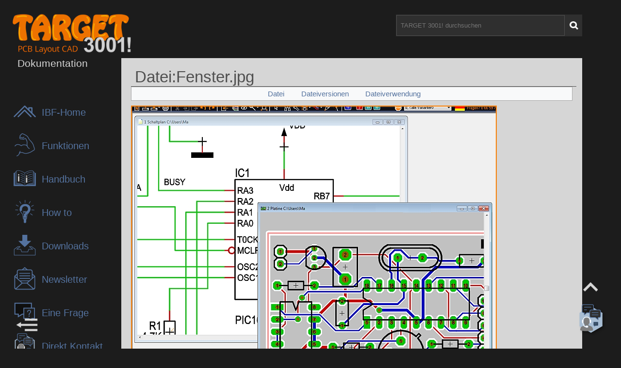

--- FILE ---
content_type: text/html; charset=UTF-8
request_url: https://server.ibfriedrich.com/wiki/ibfwikide/index.php?title=Datei:Fenster.jpg
body_size: 12711
content:
<!DOCTYPE html>
<html class="client-nojs" lang="de" dir="ltr">
<head>
<meta charset="UTF-8">
<title>Datei:Fenster.jpg – TARGET 3001! PCB Design Freeware ist eine Layout CAD Software|Support, Tutorials, Shop</title>
<script>document.documentElement.className="client-js";RLCONF={"wgBreakFrames":false,"wgSeparatorTransformTable":[",\t.",".\t,"],"wgDigitTransformTable":["",""],"wgDefaultDateFormat":"dmy","wgMonthNames":["","Januar","Februar","März","April","Mai","Juni","Juli","August","September","Oktober","November","Dezember"],"wgRequestId":"77e6e6131f0c2cd31d2651c0","wgCanonicalNamespace":"File","wgCanonicalSpecialPageName":false,"wgNamespaceNumber":6,"wgPageName":"Datei:Fenster.jpg","wgTitle":"Fenster.jpg","wgCurRevisionId":37583,"wgRevisionId":37583,"wgArticleId":1853,"wgIsArticle":true,"wgIsRedirect":false,"wgAction":"view","wgUserName":null,"wgUserGroups":["*"],"wgCategories":[],"wgPageViewLanguage":"de","wgPageContentLanguage":"de","wgPageContentModel":"wikitext","wgRelevantPageName":"Datei:Fenster.jpg","wgRelevantArticleId":1853,"wgIsProbablyEditable":false,"wgRelevantPageIsProbablyEditable":false,"wgRestrictionEdit":[],"wgRestrictionMove":[],"wgRestrictionUpload":[],"wgPopupsFlags":4};RLSTATE={
"site.styles":"ready","user.styles":"ready","user":"ready","user.options":"loading","mediawiki.interface.helpers.styles":"ready","mediawiki.action.view.filepage":"ready","filepage":"ready","ext.embedVideo.styles":"ready","mediawiki.skinning.interface":"ready","skins.target3001mimi":"ready"};RLPAGEMODULES=["site","mediawiki.page.ready","ext.embedVideo.overlay","ext.popups","skins.target3001mimi.js"];</script>
<script>(RLQ=window.RLQ||[]).push(function(){mw.loader.impl(function(){return["user.options@12s5i",function($,jQuery,require,module){mw.user.tokens.set({"patrolToken":"+\\","watchToken":"+\\","csrfToken":"+\\"});
}];});});</script>
<link rel="stylesheet" href="/wiki/ibfwikide/load.php?lang=de&amp;modules=ext.embedVideo.styles%7Cfilepage%7Cmediawiki.action.view.filepage%7Cmediawiki.interface.helpers.styles%7Cmediawiki.skinning.interface%7Cskins.target3001mimi&amp;only=styles&amp;skin=target3001mimi">
<script async="" src="/wiki/ibfwikide/load.php?lang=de&amp;modules=startup&amp;only=scripts&amp;raw=1&amp;skin=target3001mimi"></script>
<meta name="generator" content="MediaWiki 1.42.1">
<meta name="robots" content="max-image-preview:standard">
<meta name="format-detection" content="telephone=no">
<meta property="og:image" content="">
<meta property="og:image:width" content="1200">
<meta property="og:image:height" content="898">
<meta property="og:image" content="https://server.ibfriedrich.com/wiki/ibfwikide/images/2/24/Fenster.jpg">
<meta property="og:image:width" content="800">
<meta property="og:image:height" content="598">
<meta property="og:image:width" content="640">
<meta property="og:image:height" content="479">
<meta name="viewport" content="width=device-width, initial-scale=1.0">
<link rel="icon" href="/favicon.ico">
<link rel="search" type="application/opensearchdescription+xml" href="/wiki/ibfwikide/opensearch_desc.php" title="TARGET 3001! PCB Design Freeware ist eine Layout CAD Software|Support, Tutorials, Shop (de)">
<link rel="EditURI" type="application/rsd+xml" href="https://server.ibfriedrich.com/wiki/ibfwikide/api.php?action=rsd">
<link rel="alternate" type="application/atom+xml" title="Atom-Feed für „TARGET 3001! PCB Design Freeware ist eine Layout CAD Software|Support, Tutorials, Shop“" href="/wiki/ibfwikide/index.php?title=Spezial:Letzte_%C3%84nderungen&amp;feed=atom">
</head>
<body class="mediawiki ltr sitedir-ltr mw-hide-empty-elt ns-6 ns-subject page-Datei_Fenster_jpg rootpage-Datei_Fenster_jpg skin-target3001mimi action-view"><div class="header"><a href="/wiki/ibfwikide/index.php/Hauptseite" class="target-logo" alt="Target 3001! Logo" title="Target 3001! Logo"><img class="pcb-logo" src="/wiki/ibfwikide/skins/Target3001Mimi/resources/images/TARGETLOGO_pcbLayoutCad.png"><img class="t-logo" src="/wiki/ibfwikide/skins/Target3001Mimi/resources/images/T.png"></a><h1 class="dokuHeadline">Dokumentation</h1><div class="searchbar"><form action="/wiki/ibfwikide/index.php" role="search" id="p-search"><input type="search" name="search" placeholder="TARGET 3001! durchsuchen" aria-label="TARGET 3001! durchsuchen" autocapitalize="sentences" title="TARGET 3001! PCB Design Freeware ist eine Layout CAD Software|Support, Tutorials, Shop durchsuchen [f]" accesskey="f" id="searchInput"><input class="searchButton" type="submit" name="go" title="Gehe direkt zu der Seite mit genau diesem Namen, falls sie vorhanden ist." id="searchGoButton" value=" "></form></div></div><div class="sidebar"><ul class="sidebar-item"><li class="sidebar-nav-list-item"><a class="sidebar-nav-link" href="https://ibfriedrich.com/de"><div class="sidebar-nav-link-icon" id="icon-4" alt="IBF-Homepage" title="IBF-Homepage"></div><span>IBF-Home</span></a></li><li class="sidebar-nav-list-item"><a class="sidebar-nav-link" href="/wiki/ibfwikide/index.php?title=TARGET_3001!"><div class="sidebar-nav-link-icon" id="icon-1" alt="TARGET 3001!" title="TARGET 3001!"></div><span>Funktionen</span></a></li><li class="sidebar-nav-list-item"><a class="sidebar-nav-link" href="/wiki/ibfwikide/index.php?title=TARGET_3001!_Hilfe"><div class="sidebar-nav-link-icon" id="icon-2" alt="Handbuch/manual/Manuel" title="Handbuch/Manual/Manuel"></div><span>Handbuch</span></a></li><li class="sidebar-nav-list-item"><a class="sidebar-nav-link" href="/wiki/ibfwikide/index.php?title=Schnelleinstieg"><div class="sidebar-nav-link-icon" id="icon-3" alt="How to Target" title="How to Target"></div><span>How to</span></a></li><li class="sidebar-nav-list-item"><a class="sidebar-nav-link" href="/wiki/ibfwikide/index.php?title=Download"><div class="sidebar-nav-link-icon" id="icon-7" alt="Downloads" title="Downloads"></div><span>Downloads</span></a></li><li class="sidebar-nav-list-item"><a class="sidebar-nav-link" href="https://ibfriedrich.com/landingpage/newsletter-opt/de/index.html"><div class="sidebar-nav-link-icon" id="icon-5" alt="Newsletter" title="Newsletter"></div><span>Newsletter</span></a></li><li class="sidebar-nav-list-item"><a class="sidebar-nav-link" href="https://office.ibfriedrich.com/EineFrageDE/themes.html" target="_blank"><div class="sidebar-nav-link-icon" id="icon-6" alt="Frage/Question" title="Frage/Question"></div><span>Eine Frage</span></a></li><li class="sidebar-nav-list-item"><a class="sidebar-nav-link" href="https://ibfriedrich.com/landingpage/mail-request/de/index.html" target="_blank"><div class="sidebar-nav-link-icon" id="icon-8" alt="Direkt Kontakt" title="Direkt Kontakt"></div><span>Direkt Kontakt</span></a></li></ul><div class="sidebar-arrow" title="Scroll top" alt="Scroll top"></div><div class="sidebar-remote" title="Sidebar öffnen/open" alt="Sidebar öffnen/open"></div><div class="anfrage-icon"><a class="anfrage-icon-link" href="https://ibfriedrich.com/landingpage/mail-request/de/index.html" target="_blank"><img src="/wiki/ibfwikide/skins/Target3001Mimi/resources/images/service-icon_active.png"></a></div></div><div class="main-wrapper"><h1 class="page-title"><span class="mw-page-title-namespace">Datei</span><span class="mw-page-title-separator">:</span><span class="mw-page-title-main">Fenster.jpg</span></h1><div id="mw-content-text" class="mw-body-content"><ul id="filetoc" role="navigation"><li><a href="#file">Datei</a></li>
<li><a href="#filehistory">Dateiversionen</a></li>
<li><a href="#filelinks">Dateiverwendung</a></li></ul><div class="fullImageLink" id="file"><a href="/wiki/ibfwikide/images/2/24/Fenster.jpg"><img alt="Datei:Fenster.jpg" src="/wiki/ibfwikide/images/2/24/Fenster.jpg?20170118115812" decoding="async" width="754" height="564" /></a><div class="mw-filepage-resolutioninfo">Es ist keine höhere Auflösung vorhanden.</div></div>
<div class="mw-content-ltr fullMedia" lang="de" dir="ltr"><p><a href="/wiki/ibfwikide/images/2/24/Fenster.jpg" class="internal" title="Fenster.jpg">Fenster.jpg</a> &#8206;<span class="fileInfo">(754 × 564 Pixel, Dateigröße: 198 KB, MIME-Typ: <span class="mime-type">image/jpeg</span>)</span>
</p></div><div id="mw-imagepage-content"><div class="mw-content-ltr mw-parser-output" lang="de" dir="ltr">
<!-- 
NewPP limit report
Cached time: 20260121133829
Cache expiry: 86400
Reduced expiry: false
Complications: []
CPU time usage: 0.000 seconds
Real time usage: 0.000 seconds
Preprocessor visited node count: 0/1000000
Post‐expand include size: 0/2097152 bytes
Template argument size: 0/2097152 bytes
Highest expansion depth: 0/100
Expensive parser function count: 0/100
Unstrip recursion depth: 0/20
Unstrip post‐expand size: 0/5000000 bytes
-->
<!--
Transclusion expansion time report (%,ms,calls,template)
100.00%    0.000      1 -total
-->

<!-- Saved in parser cache with key ibfwiki_de:pcache:idhash:1853-0!canonical and timestamp 20260121133829 and revision id 37583. Rendering was triggered because: page-view
 -->
</div></div><h2 id="filehistory">Dateiversionen</h2>
<div id="mw-imagepage-section-filehistory">
<p>Klicke auf einen Zeitpunkt, um diese Version zu laden.
</p>
<table class="wikitable filehistory">
<tr><th></th><th>Version vom</th><th>Vorschaubild</th><th>Maße</th><th>Benutzer</th><th>Kommentar</th></tr>
<tr><td>aktuell</td><td class="filehistory-selected" style="white-space: nowrap;"><a href="/wiki/ibfwikide/images/2/24/Fenster.jpg">12:58, 18. Jan. 2017</a></td><td><a href="/wiki/ibfwikide/images/2/24/Fenster.jpg"><img alt="Vorschaubild der Version vom 12:58, 18. Jan. 2017" src="/wiki/ibfwikide/images/thumb/2/24/Fenster.jpg/120px-Fenster.jpg?20170118115812" decoding="async" loading="lazy" width="120" height="90" /></a></td><td>754 × 564 <span style="white-space: nowrap;">(198 KB)</span></td><td><a href="/wiki/ibfwikide/index.php?title=Benutzer:Markus_Friedrich&amp;action=edit&amp;redlink=1" class="new mw-userlink" title="Benutzer:Markus Friedrich (Seite nicht vorhanden)"><bdi>Markus Friedrich</bdi></a><span style="white-space: nowrap;"> <span class="mw-usertoollinks">(<a href="/wiki/ibfwikide/index.php?title=Benutzer_Diskussion:Markus_Friedrich&amp;action=edit&amp;redlink=1" class="new mw-usertoollinks-talk" title="Benutzer Diskussion:Markus Friedrich (Seite nicht vorhanden)">Diskussion</a> | <a href="/wiki/ibfwikide/index.php/Spezial:Beitr%C3%A4ge/Markus_Friedrich" class="mw-usertoollinks-contribs" title="Spezial:Beiträge/Markus Friedrich">Beiträge</a>)</span></span></td><td dir="ltr"></td></tr>
<tr><td></td><td style="white-space: nowrap;"><a href="/wiki/ibfwikide/images/archive/2/24/20170118115812%21Fenster.jpg">10:39, 13. Feb. 2006</a></td><td><a href="/wiki/ibfwikide/images/archive/2/24/20170118115812%21Fenster.jpg"><img alt="Vorschaubild der Version vom 10:39, 13. Feb. 2006" src="/wiki/ibfwikide/images/thumb/archive/2/24/20170118115812%21Fenster.jpg/120px-Fenster.jpg" decoding="async" loading="lazy" width="120" height="80" /></a></td><td>600 × 399 <span style="white-space: nowrap;">(181 KB)</span></td><td><a href="/wiki/ibfwikide/index.php?title=Benutzer:Admin&amp;action=edit&amp;redlink=1" class="new mw-userlink" title="Benutzer:Admin (Seite nicht vorhanden)"><bdi>Admin</bdi></a><span style="white-space: nowrap;"> <span class="mw-usertoollinks">(<a href="/wiki/ibfwikide/index.php?title=Benutzer_Diskussion:Admin&amp;action=edit&amp;redlink=1" class="new mw-usertoollinks-talk" title="Benutzer Diskussion:Admin (Seite nicht vorhanden)">Diskussion</a> | <a href="/wiki/ibfwikide/index.php/Spezial:Beitr%C3%A4ge/Admin" class="mw-usertoollinks-contribs" title="Spezial:Beiträge/Admin">Beiträge</a>)</span></span></td><td dir="ltr"></td></tr>
</table>

</div>
<div class="mw-imagepage-upload-links"><p id="mw-imagepage-upload-disallowed">Du kannst diese Datei nicht überschreiben.</p></div><h2 id="filelinks">Dateiverwendung</h2>
<div id='mw-imagepage-section-linkstoimage'>
<p>Die folgende Seite verwendet diese Datei:
</p><ul class="mw-imagepage-linkstoimage">
<li class="mw-imagepage-linkstoimage-ns0"><a href="/wiki/ibfwikide/index.php/Fenster" title="Fenster">Fenster</a></li>
</ul>
</div>
</div></div><div class="footer"><a class="loginBtn" href="/wiki/ibfwikide/index.php?title=Spezial:Anmelden&amp;returnto=Datei%3AFenster.jpg" title="Login" alt="Login"></a><a class="targetWebsiteLink" href="http://ibfriedrich.com/" target="_blank" alt="Target Website" title="Target Website">TARGET 3001! Website</a><a class="impressumLink" href="/wiki/ibfwikide/index.php/Ibf" title="Impressum" alt="Impressum">Impressum  </a><a class="impressumLink" href="/wiki/ibfwikide/index.php/Datenschutz" title="Datenschutz" alt="Datenschutz">Datenschutz</a></div></body></html>

--- FILE ---
content_type: text/css; charset=utf-8
request_url: https://server.ibfriedrich.com/wiki/ibfwikide/load.php?lang=de&modules=ext.embedVideo.styles%7Cfilepage%7Cmediawiki.action.view.filepage%7Cmediawiki.interface.helpers.styles%7Cmediawiki.skinning.interface%7Cskins.target3001mimi&only=styles&skin=target3001mimi
body_size: 7478
content:
.embedvideo{margin:0;max-width:100%;display:inline-block}.embedvideo-wrapper{position:relative;display:block}.embedvideo-player{width:100%;height:100%}.embedvideo-consent{z-index:1;background-color:#eaecf0}.embedvideo-player,.embedvideo-consent{position:absolute;left:0;right:0;top:0;bottom:0;overflow:hidden}.embedvideo-overlay{display:none}.embedvideo--autoresize{width:100%;aspect-ratio:1.77777778}.embedvideo--autoresize .embedvideo-wrapper{height:100%}.embedvideo.mw-halign-right{margin:0 0 0.5em 0.5em;clear:right;float:right}.embedvideo.mw-halign-left{margin:0 0.5em 0.5em 0;clear:left;float:left}.embedvideo.mw-halign-none{clear:none;float:none}.embedvideo.mw-halign-center{margin:0 auto;display:table;border-collapse:collapse;clear:none;float:none}.embedvideo.mw-halign-right,.embedvideo.mw-halign-left,.embedvideo.mw-halign-none,.embedvideo.mw-halign-center{display:block}.embedvideo.mw-valign-middle{vertical-align:middle}.embedvideo.mw-valign-baseline{vertical-align:baseline}.embedvideo.mw-valign-sub{vertical-align:sub}.embedvideo.mw-valign-super{vertical-align:super}.embedvideo.mw-valign-top{vertical-align:top}.embedvideo.mw-valign-text-top{vertical-align:text-top}.embedvideo.mw-valign-bottom{vertical-align:bottom}.embedvideo.mw-valign-text-bottom{vertical-align:text-bottom}.embedvideo figcaption{font-size:88.4%;padding:3px 0}video.thumbborder,audio.thumbborder{border:1pt solid #c8ccd1}@media print{span.mw-filepage-other-resolutions,#filetoc{display:none}.mw_metadata{background:#fff;margin:1em 0;border:1pt solid #aaa;border-collapse:collapse;font-size:10pt}.mw_metadata caption{padding:5px;font-size:10pt}.mw_metadata th,.mw_metadata td{background:#fff !important;color:#000 !important;border:1pt solid #aaa;padding:0.4em 0.6em}.mw_metadata th{text-align:center}}.mw-filepage-resolutioninfo{font-size:smaller}.mw-filepage-multipage{display:flex;flex-direction:column}.mw-filepage-multipage-navigation{align-items:center;display:flex}.mw-filepage-multipage-navigation > *{margin:0.5em 0}.client-js .mw-filepage-multipage-navigation [type='submit']{display:none}@media (max-width:639px){.mw-filepage-multipage-navigation{flex-wrap:wrap;justify-content:space-between}.mw-filepage-multipage-navigation.mw-filepage-multipage-navigation figure,.mw-filepage-multipage-navigation.mw-filepage-multipage-navigation .thumb{display:none}.mw-filepage-multipage-navigation > *{flex:1 1 auto}.mw-filepage-multipage-navigation > form{text-align:center}.mw-filepage-multipage-navigation > :last-child{text-align:end}}@media (min-width:640px){.mw-filepage-multipage{flex-direction:row}.mw-filepage-multipage-navigation{align-items:flex-start;display:flex;flex-direction:column;justify-content:center;margin-left:1em}.mw-filepage-multipage-navigation > a{display:none}}#filehistory{clear:both}.filehistory th,.filehistory td{vertical-align:top}.filehistory th{text-align:left}.filehistory .mw-imagepage-filesize{white-space:nowrap}.filehistory .filehistory-selected{font-weight:bold}.filehistory a img,#file img:hover{background:url(/wiki/ibfwikide/resources/src/mediawiki.action/images/checker.svg?ff513) repeat}#filetoc{background-color:#f8f9fa;text-align:center;border:1px solid #aaa;padding:5px;font-size:95%;margin:0 0 0.5em 0}#filetoc li{display:inline;list-style-type:none;padding-right:2em}#shared-image-dup,#shared-image-conflict{font-style:italic}.mw_metadata{font-size:0.8em;margin-bottom:0.5em;border:0;border-collapse:collapse;width:400px}.mw_metadata caption{font-weight:bold}.mw_metadata td,.mw_metadata th{border:1px solid #aaa;padding-left:5px;padding-right:5px}.mw_metadata th{background-color:#f8f9fa;font-weight:normal;text-align:center}.mw_metadata td{background-color:#fcfcfc;padding-top:0.1em;padding-bottom:0.1em}.mw_metadata .metadata-langlist{list-style:none;padding-right:5px;padding-left:5px;margin:0}.client-js .mw_metadata.collapsed .mw-metadata-collapsible{display:none}@supports (aspect-ratio:16 / 9){#file img{max-width:100%;height:auto}}.unpatrolled{font-weight:bold;color:#d73333}.newpage,.minoredit,.botedit{font-weight:bold}.mw-userlink{word-wrap:break-word;-webkit-hyphens:auto;-moz-hyphens:auto;-ms-hyphens:auto;hyphens:auto;unicode-bidi:embed}.mw-tempuserlink{background-color:#eaecf0;padding:2px 8px;border-radius:0}span.comment{font-style:italic;unicode-bidi:-moz-isolate;unicode-bidi:isolate;word-wrap:break-word;overflow-wrap:break-word;word-break:break-word}.autocomment,.autocomment a,.autocomment a:visited{color:#72777d}li span.deleted,span.history-deleted{text-decoration:line-through;color:#72777d;font-style:italic}span.mw-history-suppressed{text-decoration-style:double;color:#202122}span.mw-revdelundel-link,strong.mw-revdelundel-link{font-size:90%}.mw-usertoollinks-contribs-no-edits{color:#d03}.mw-usertoollinks-contribs-no-edits:visited{color:#a55858}.mw-changeslist-separator:empty::before{content:'. .'}.mw-changeslist-separator--semicolon::before{content:';'}.mw-rollback-link::before{content:'['}.mw-rollback-link::after{content:']'}.mw-diff-edit::before,.mw-diff-tool::before,.mw-diff-undo::before,.comment--without-parentheses::before,.mw-changeslist-links::before,.mw-diff-bytes::before,.mw-tag-markers::before,.mw-uctop::before{content:'('}.mw-diff-edit::after,.mw-diff-tool::after,.mw-diff-undo::after,.comment--without-parentheses::after,.mw-changeslist-links::after,.mw-diff-bytes::after,.mw-tag-markers::after,.mw-uctop::after{content:')'}.mw-comment-none{display:block;position:absolute !important;clip:rect(1px,1px,1px,1px);width:1px;height:1px;margin:-1px;border:0;padding:0;overflow:hidden}.mw-changeslist-links{display:inline-block}.mw-changeslist-links > span:not(:first-child)::before{content:' | '}.mw-changeslist-links .mw-rollback-link::before,.mw-changeslist-links .mw-rollback-link::after{content:''}.mw-tag-marker::after{content:','}.mw-tag-marker:last-child::after{content:''}@media (prefers-reduced-motion:reduce){*,::before,::after{animation-delay:-0.01ms !important;animation-duration:0.01ms !important;animation-iteration-count:1 !important;scroll-behavior:auto !important;transition-duration:0ms !important}}figure[typeof~='mw:File'],figure[typeof~='mw:File/Frameless']{}.mw-body-content figure[typeof~='mw:File'] > a,.mw-body-content figure[typeof~='mw:File/Frameless'] > a{border:0}figure[typeof~='mw:File'].mw-halign-right,figure[typeof~='mw:File/Frameless'].mw-halign-right{margin:0 0 0.5em 0.5em;clear:right;float:right}figure[typeof~='mw:File'].mw-halign-left,figure[typeof~='mw:File/Frameless'].mw-halign-left{margin:0 0.5em 0.5em 0;clear:left;float:left}figure[typeof~='mw:File'].mw-halign-none,figure[typeof~='mw:File/Frameless'].mw-halign-none{clear:none;float:none}figure[typeof~='mw:File'].mw-halign-center,figure[typeof~='mw:File/Frameless'].mw-halign-center{margin:0 auto;display:table;border-collapse:collapse;clear:none;float:none}figure[typeof~='mw:File'] > figcaption,figure[typeof~='mw:File/Frameless'] > figcaption{display:none}figure[typeof~='mw:File/Thumb'],figure[typeof~='mw:File/Frame']{display:table;text-align:center;border-collapse:collapse;line-height:0;margin:0.5em 0 1.3em 1.4em;clear:right;float:right}.mw-body-content figure[typeof~='mw:File/Thumb'] > a,.mw-body-content figure[typeof~='mw:File/Frame'] > a{border:0}.mw-content-ltr figure[typeof~='mw:File/Thumb'],.mw-content-ltr figure[typeof~='mw:File/Frame']{margin:0.5em 0 1.3em 1.4em;clear:right;float:right}.mw-content-rtl figure[typeof~='mw:File/Thumb'],.mw-content-rtl figure[typeof~='mw:File/Frame']{margin:0.5em 1.4em 1.3em 0;clear:left;float:left}figure[typeof~='mw:File/Thumb'].mw-halign-right,figure[typeof~='mw:File/Frame'].mw-halign-right{margin:0.5em 0 1.3em 1.4em;clear:right;float:right}figure[typeof~='mw:File/Thumb'].mw-halign-left,figure[typeof~='mw:File/Frame'].mw-halign-left{margin:0.5em 1.4em 1.3em 0;clear:left;float:left}figure[typeof~='mw:File/Thumb'].mw-halign-none,figure[typeof~='mw:File/Frame'].mw-halign-none{margin:0;margin-bottom:0.5em;clear:none;float:none}figure[typeof~='mw:File/Thumb'].mw-halign-center,figure[typeof~='mw:File/Frame'].mw-halign-center{margin:0 auto 0.5em auto;clear:none;float:none}figure[typeof~='mw:File/Thumb'] > :not(figcaption),figure[typeof~='mw:File/Frame'] > :not(figcaption){}figure[typeof~='mw:File/Thumb'] > :not(figcaption) .mw-file-element,figure[typeof~='mw:File/Frame'] > :not(figcaption) .mw-file-element{margin:3px}figure[typeof~='mw:File/Thumb'] > :not(figcaption) .mw-broken-media,figure[typeof~='mw:File/Frame'] > :not(figcaption) .mw-broken-media{display:inline-block;line-height:1.6em;word-break:break-word;width:180px;font-size:94%}figure[typeof~='mw:File/Thumb'] > figcaption,figure[typeof~='mw:File/Frame'] > figcaption{display:table-caption;caption-side:bottom;line-height:1.4em;word-break:break-word;text-align:left;padding:0 6px 6px 6px}.mw-content-ltr figure[typeof~='mw:File/Thumb'] > figcaption,.mw-content-ltr figure[typeof~='mw:File/Frame'] > figcaption{text-align:left}.mw-content-rtl figure[typeof~='mw:File/Thumb'] > figcaption,.mw-content-rtl figure[typeof~='mw:File/Frame'] > figcaption{text-align:right}figure[typeof~='mw:File/Frame'] > figcaption:empty{padding-bottom:0}figure[typeof~='mw:File/Thumb'] > figcaption:empty{padding-bottom:3px}.mw-valign-middle .mw-file-element{vertical-align:middle}.mw-valign-baseline .mw-file-element{vertical-align:baseline}.mw-valign-sub .mw-file-element{vertical-align:sub}.mw-valign-super .mw-file-element{vertical-align:super}.mw-valign-top .mw-file-element{vertical-align:top}.mw-valign-text-top .mw-file-element{vertical-align:text-top}.mw-valign-bottom .mw-file-element{vertical-align:bottom}.mw-valign-text-bottom .mw-file-element{vertical-align:text-bottom}.mw-message-box{background-color:#eee;color:#000;box-sizing:border-box;margin-bottom:16px;border:1px solid #aaa;padding:12px 24px;word-wrap:break-word;overflow-wrap:break-word;overflow:hidden}.mw-message-box > :only-child{margin:0}.mw-message-box h2{color:inherit;display:block;border:0;font-size:1em;font-weight:bold}.mw-message-box .mw-logevent-loglines li{font-size:90%}.mw-message-box-error{background-color:#fee7e6;border-color:#d03}.mw-message-box-warning{background-color:#fef6e7;border-color:#edab00}.mw-message-box-success{background-color:#d5fdf4;border-color:#14866d}.toctogglecheckbox:checked ~ ul{display:none}.mw-wiki-logo{background-image:url(/wiki/ibfwikide/resources/assets/change-your-logo.svg?a60df)}@media print{figure[typeof~='mw:File/Thumb'],figure[typeof~='mw:File/Frame']{border:1pt;border-bottom:0;background-color:#fff}figure[typeof~='mw:File/Thumb'] > :not(figcaption) .mw-file-element,figure[typeof~='mw:File/Frame'] > :not(figcaption) .mw-file-element{border:1pt solid #ddd}figure[typeof~='mw:File/Thumb'] > figcaption,figure[typeof~='mw:File/Frame'] > figcaption{background-color:#fff;color:#666;font-size:10pt;border:1pt;border-top:0}.mw-image-border .mw-file-element{border:1pt}.mw-parser-output a.external{}.mw-parser-output a.external.text::after,.mw-parser-output a.external.autonumber::after{content:' (' attr(href) ')';word-break:break-all;word-wrap:break-word}.mw-parser-output a.external.text[href^='//']:after,.mw-parser-output a.external.autonumber[href^='//']:after{content:' (https:' attr(href) ')'}.mw-editsection,.mw-editsection-like,.mw-indicators,#siteNotice,.usermessage{display:none}.printfooter{padding:1em 0}.center{text-align:center}a{background:none !important;padding:0 !important}a,a.external,a.new,a.stub{color:inherit !important;text-decoration:inherit !important}dt{font-weight:bold}.mw-heading,h1,h2,h3,h4,h5,h6{font-weight:bold;page-break-after:avoid;page-break-before:avoid}p{margin:1em 0;line-height:1.2;orphans:3;widows:3}img,figure{page-break-inside:avoid}img{border:0;vertical-align:middle}pre,.mw-code{background:#fff;color:#000;border:1pt dashed #000;padding:1em;font-size:8pt;white-space:pre-wrap;overflow-x:hidden;word-wrap:break-word}ul{list-style-type:square}.toctogglecheckbox:checked + .toctitle{display:none}.toc{background-color:#f9f9f9;border:1pt solid #aaa;padding:5px;display:table}.tocnumber,.toctext{display:table-cell}.tocnumber{padding-left:0;padding-right:0.5em}.mw-content-ltr .tocnumber{padding-left:0;padding-right:0.5em}.mw-content-rtl .tocnumber{padding-left:0.5em;padding-right:0}}@media screen{figure[typeof~='mw:File/Thumb'],figure[typeof~='mw:File/Frame']{border:1px solid #ccc;border-bottom:0;background-color:#f9f9f9}figure[typeof~='mw:File/Thumb'] > :not(figcaption) .mw-file-element,figure[typeof~='mw:File/Frame'] > :not(figcaption) .mw-file-element{border:1px solid #ccc;background:#f9f9f9}figure[typeof~='mw:File/Thumb'] > figcaption,figure[typeof~='mw:File/Frame'] > figcaption{border:1px solid #ccc;border-top:0;background-color:#f9f9f9;font-size:88.4%}.mw-image-border .mw-file-element{border:1px solid #eaecf0}figure[typeof~='mw:File/Thumb'] > figcaption::before{content:'';width:15px;height:11px;margin:0 0 0 3px;float:right}.mw-content-ltr figure[typeof~='mw:File/Thumb'] > figcaption::before{margin:0 0 0 3px;float:right}.mw-content-rtl figure[typeof~='mw:File/Thumb'] > figcaption::before{margin:0 3px 0 0;float:left}figure[typeof~='mw:File/Thumb'] > .mw-file-description,figure[typeof~='mw:File/Thumb'] > .mw-file-magnify{display:block;position:relative}figure[typeof~='mw:File/Thumb'] > .mw-file-description::after,figure[typeof~='mw:File/Thumb'] > .mw-file-magnify::after{content:'';width:15px;height:11px;position:absolute;bottom:-11px;right:6px;background-image:url(/wiki/ibfwikide/resources/src/mediawiki.skinning/images/magnify-clip-ltr.svg?8330e)}.mw-content-ltr figure[typeof~='mw:File/Thumb'] > .mw-file-description::after,.mw-content-ltr figure[typeof~='mw:File/Thumb'] > .mw-file-magnify::after{right:6px;left:auto;background-image:url(/wiki/ibfwikide/resources/src/mediawiki.skinning/images/magnify-clip-ltr.svg?8330e)}.mw-content-rtl figure[typeof~='mw:File/Thumb'] > .mw-file-description::after,.mw-content-rtl figure[typeof~='mw:File/Thumb'] > .mw-file-magnify::after{right:auto;left:6px;background-image:url(/wiki/ibfwikide/resources/src/mediawiki.skinning/images/magnify-clip-rtl.svg?38fd5)}.mw-body-content::after{clear:both;content:'';display:block}.mw-body-content a.external.free{word-wrap:break-word}.mw-body-content .error{font-size:larger;color:#d03}.rtl .mw-parser-output a.external.free,.rtl .mw-parser-output a.external.autonumber{direction:ltr;unicode-bidi:embed}.mw-hide-empty-elt .mw-parser-output:not(.mw-show-empty-elt) .mw-empty-elt{display:none}.emptyPortlet{display:none}.printfooter,.client-nojs #t-print{display:none}.mw-editsection{-moz-user-select:none;-webkit-user-select:none;-ms-user-select:none;user-select:none}.mw-editsection,.mw-editsection-like{font-size:small;font-weight:normal;margin-left:1em;vertical-align:baseline;line-height:0}.mw-content-ltr .mw-editsection,.mw-content-rtl .mw-content-ltr .mw-editsection,.mw-content-ltr .mw-editsection-like,.mw-content-rtl .mw-content-ltr .mw-editsection-like{margin-left:1em;margin-right:0}.mw-content-rtl .mw-editsection,.mw-content-ltr .mw-content-rtl .mw-editsection,.mw-content-rtl .mw-editsection-like,.mw-content-ltr .mw-content-rtl .mw-editsection-like{margin-right:1em;margin-left:0}.mw-indicators{float:right}#siteNotice{position:relative;text-align:center;margin:0}#localNotice{margin-bottom:0.9em}#siteSub{display:none}#mw-content-subtitle,#contentSub2{font-size:84%;line-height:1.2em;margin:0 0 1.4em 1em;color:#555;width:auto}span.subpages{display:block}.usermessage{background-color:#fef6e7;border:1px solid #edab00;color:#000;font-weight:bold;margin:2em 0 1em;padding:0.5em 1em;vertical-align:middle}a{text-decoration:none;color:#0645ad;background:none}a:not([href]){cursor:pointer}a:visited{color:#0b0080}a:active{color:#faa700}a:hover,a:focus{text-decoration:underline}a:lang(ar),a:lang(kk-arab),a:lang(mzn),a:lang(ps),a:lang(ur){text-decoration:none}img{border:0;vertical-align:middle}hr{height:1px;background-color:#aaa;border:0;margin:0.2em 0}.mw-heading,h1,h2,h3,h4,h5,h6{color:#000;font-weight:bold;margin:0;padding-top:0.5em;padding-bottom:0.17em;overflow:hidden}.mw-heading1,h1,.mw-heading2,h2{margin-bottom:0.6em;border-bottom:1px solid #aaa}.mw-heading3,h3,.mw-heading4,h4,.mw-heading5,h5{margin-bottom:0.3em}.mw-heading1,h1{font-size:188%;font-weight:normal}.mw-heading2,h2{font-size:150%;font-weight:normal}.mw-heading3,h3{font-size:128%}.mw-heading4,h4{font-size:116%}.mw-heading5,h5{font-size:108%}.mw-heading6,h6{font-size:100%}.mw-heading h1,.mw-heading h2,.mw-heading h3,.mw-heading h4,.mw-heading h5,.mw-heading h6{display:inline;border:0;margin:0;padding:0;color:inherit;font:inherit}p{margin:0.4em 0 0.5em 0}p img{margin:0}ul{margin:0.3em 0 0 1.6em;padding:0}ol{margin:0.3em 0 0 3.2em;padding:0;list-style-image:none}li{margin-bottom:0.1em}dt{font-weight:bold;margin-bottom:0.1em}dl{margin-top:0.2em;margin-bottom:0.5em}dd{margin-left:1.6em;margin-bottom:0.1em}pre,code,tt,kbd,samp,.mw-code{font-family:monospace,monospace}pre,code,.mw-code{background-color:#f8f9fa;color:#000;border:1px solid #eee}code{border-radius:0;padding:1px 4px}pre,.mw-code{padding:1em;white-space:pre-wrap;overflow-x:hidden;word-wrap:break-word}table{font-size:100%}fieldset{border:1px solid #2a4b8d;margin:1em 0 1em 0;padding:0 1em 1em}legend{padding:0.5em}form{border:0;margin:0}textarea{display:block;box-sizing:border-box;width:100%;border:1px solid #aaa;padding:0.1em}.center{width:100%;text-align:center}*.center *{margin-left:auto;margin-right:auto}.small{font-size:94%}table.small{font-size:100%}.toc,.toccolours{background-color:#f8f9fa;border:1px solid #aaa;padding:5px;font-size:95%}.toc{display:table;padding:7px}.toc h2{display:inline;border:0;padding:0;font-size:100%;font-weight:bold}.toc .toctitle{text-align:center}.toc ul{list-style:none;margin:0.3em 0;padding:0;text-align:left}.toc ul ul{margin:0 0 0 2em}table.toc{border-collapse:collapse}table.toc td{padding:0}.tocnumber,.toctext{display:table-cell;text-decoration:inherit}.tocnumber{color:#222;padding-left:0;padding-right:0.5em}.mw-content-ltr .tocnumber{padding-left:0;padding-right:0.5em}.mw-content-rtl .tocnumber{padding-left:0.5em;padding-right:0}.toctogglecheckbox{display:inline !important;position:absolute;opacity:0;z-index:-1}.toctogglespan{font-size:94%}.toctogglespan::before{content:' ['}.toctogglespan::after{content:']'}.toctogglelabel{color:#0645ad;cursor:pointer}.toctogglelabel:hover{text-decoration:underline}.toctogglecheckbox:focus + .toctitle .toctogglelabel{text-decoration:underline;outline:auto}.toctogglecheckbox:checked + .toctitle .toctogglelabel::after{content:'Anzeigen'}.toctogglecheckbox:not(:checked) + .toctitle .toctogglelabel::after{content:'Verbergen'}.toc .toctitle{direction:ltr}.mw-content-ltr .toc ul,.mw-content-rtl .mw-content-ltr .toc ul{text-align:left}.mw-content-rtl .toc ul,.mw-content-ltr .mw-content-rtl .toc ul{text-align:right}.mw-content-ltr .toc ul ul,.mw-content-rtl .mw-content-ltr .toc ul ul{margin:0 0 0 2em}.mw-content-rtl .toc ul ul,.mw-content-ltr .mw-content-rtl .toc ul ul{margin:0 2em 0 0}}.mw-wiki-logo{background-image:url(/wiki/ibfwikide/resources/assets/change-your-logo.svg?a60df)}@media print{}@media screen{body{margin:0;padding:0;background-color:#1c1c1c;font-family:sans-serif}b{font-weight:600}.main-wrapper a.external{background-image:url("data:image/svg+xml,%3Csvg width='24' height='24' viewBox='0 0 24 24' stroke-width='1.5' fill='none' xmlns='http://www.w3.org/2000/svg'%3E%3Cpath d='M21 3L15 3M21 3L12 12M21 3V9' stroke='%2354729e' stroke-linecap='round' stroke-linejoin='round'/%3E%3Cpath d='M21 13V19C21 20.1046 20.1046 21 19 21H5C3.89543 21 3 20.1046 3 19V5C3 3.89543 3.89543 3 5 3H11' stroke='%2354729e' stroke-linecap='round'/%3E%3C/svg%3E");background-position:center right;background-repeat:no-repeat;background-size:0.857em;padding-right:1em}.anfrage-icon{position:fixed;width:auto;bottom:2rem;right:2rem;z-index:10000}.anfrage-icon img{-webkit-filter:drop-shadow(3px 3px 2px rgba(0,0,0,0.34));filter:drop-shadow(3px 3px 2px rgba(0,0,0,0.34))}.header{width:100%;height:100px;position:relative}.target-logo{display:inline-block;width:17%;padding:12px 7px;position:relative}.target-logo img{width:284px;-webkit-transition:2s ease-out;-moz-transition:2s ease-out;-o-transition:2s ease-out;transition:2s ease-out}.user-toolbar a:hover{opacity:0.7}.loginBtn{width:20px;height:20px;background-image:url(/wiki/ibfwikide/skins/Target3001Mimi/resources/images/Login.png?61c6d);background-size:100%;float:right;display:inline-block;position:absolute;right:10%}.loginBtn:hover{opacity:0.7}.logoutBtn{display:inline-block;width:20px;height:20px;background-image:url(/wiki/ibfwikide/skins/Target3001Mimi/resources/images/Logout.png?f865c);background-size:100%;margin-top:14px;float:right;margin-left:7px}.imgUpload{display:inline-block;width:25px;height:25px;background-image:url(/wiki/ibfwikide/skins/Target3001Mimi/resources/images/imageUpload.png?7db4f);background-size:100%;margin-top:9px}.specialSites{display:inline-block;width:21px;height:21px;background-image:url(/wiki/ibfwikide/skins/Target3001Mimi/resources/images/specialSite.png?f2ccf);background-size:100%;margin-top:9px}.zaubereinmaleins{display:inline-block;width:25px;height:25px;background-image:url(/wiki/ibfwikide/skins/Target3001Mimi/resources/images/zauberstab.png?896c0);background-size:100%;margin-top:9px;margin-left:1px}.siteMove{display:inline-block;width:20px;height:20px;background-image:url(/wiki/ibfwikide/skins/Target3001Mimi/resources/images/move.png?c5c7a);background-size:100%}.editSite{display:inline-block;width:20px;height:20px;background-image:url(/wiki/ibfwikide/skins/Target3001Mimi/resources/images/edit.png?74646);background-size:100%}.deleteSite{display:inline-block;width:20px;height:20px;background-image:url(/wiki/ibfwikide/skins/Target3001Mimi/resources/images/delete.png?6b958);background-size:100%}.mw-delete-warning-revisions{display:block;margin-top:15px}.siteIcon{display:inline-block;width:20px;height:20px;background-image:url(/wiki/ibfwikide/skins/Target3001Mimi/resources/images/site.png?a2a65);background-size:100%}.websiteLink{float:right;margin-top:37px;margin-right:65px}.websiteLink:hover{opacity:0.7}.homeLink{display:inline-block;width:30px;height:30px;background-image:url(/wiki/ibfwikide/skins/Target3001Mimi/resources/images/home.png?09e51);background-size:100%}.user-toolbar,#pt-login{display:inline-block;color:#d6d6d6;position:relative;margin-top:28px;margin-right:68px;float:right}#pt-login{margin-top:42px}.user-toolbar ul,#pt-login ul{display:inline-block;margin:0;padding:0}.user-toolbar li,#pt-login li{display:inline;list-style-type:none;float:left;padding:13px 6px 0 1px;color:#8e8e8e}.user-toolbar a,#pt-login a{color:#8e8e8e;text-decoration:none}.user-toolbar a:hover,#pt-login a:hover{color:#fff;text-decoration:none}.dokuHeadline{display:inline-block;border:none;color:#d6d6d6;position:absolute;left:36px;top:108px;font-size:21px}.searchbar{display:inline-block;position:relative;float:right;width:30%;right:80px;margin:30px 0 30px 30px;outline:none}.searchbar form{width:100%}.searchbar #searchInput{width:91%;background-color:#2f2f2f;border:none;padding:15px 10px;color:#d6d6d6}.searchbar placeholder{color:#2f2f2f}.searchbar #searchGoButton{width:9%;background-color:#2f2f2f;border:none;color:#2f2f2f;padding:15px 3px;background-image:url(/wiki/ibfwikide/skins/Target3001Mimi/resources/images/lupe.png?2a4c0);background-size:50%;background-repeat:no-repeat;background-position:center;cursor:pointer}input:focus,select:focus,textarea:focus,button:focus{outline:1px solid rgba(214,214,214,0.18)}.sidebar-remote{background-image:url(/wiki/ibfwikide/skins/Target3001Mimi/resources/images/sidebar-remote.png?ef472);width:50px;height:34px;background-size:100%;bottom:2rem;margin-left:2rem;position:fixed;cursor:pointer}.sidebar-remote:hover{opacity:0.7}.sidebar-arrow{background-image:url(/wiki/ibfwikide/skins/Target3001Mimi/resources/images/pfeil.png?cd541);width:30px;height:30px;background-size:100%;bottom:7rem;right:3rem;position:fixed;cursor:pointer}.sidebar-arrow:hover{opacity:0.7}.sidebar{width:220px;position:absolute;margin-top:100px}.sidebar ul{list-style:none}.sidebar li a{color:#54729e;text-decoration:none}.sidebar li a:hover{color:#7a98c5;text-decoration:none}.sidebar-nav-list-item{margin-bottom:15px}.sidebar-nav-link span{position:absolute;height:50px;line-height:54px;font-size:20px}.sidebar-nav-link-icon{display:inline-block;margin-right:10px;width:50px;height:50px;background-size:100%;background-repeat:no-repeat}#icon-1{background-image:url(/wiki/ibfwikide/skins/Target3001Mimi/resources/images/bizeps.png?12b0e)}#icon-2{background-image:url(/wiki/ibfwikide/skins/Target3001Mimi/resources/images/handbuch.png?f7f39)}#icon-3{background-image:url(/wiki/ibfwikide/skins/Target3001Mimi/resources/images/wie.png?a03bf)}#icon-4{background-image:url(/wiki/ibfwikide/skins/Target3001Mimi/resources/images/home.png?09e51)}#icon-5{background-image:url(/wiki/ibfwikide/skins/Target3001Mimi/resources/images/newsletter.png?6b7fd)}#icon-6{background-image:url(/wiki/ibfwikide/skins/Target3001Mimi/resources/images/frage.png?2803e)}#icon-7{background-image:url(/wiki/ibfwikide/skins/Target3001Mimi/resources/images/download.png?5b79b)}#icon-8{background-image:url(/wiki/ibfwikide/skins/Target3001Mimi/resources/images/service-icon.png?f013c)}.sidebar li a:hover #icon-1{background-image:url(/wiki/ibfwikide/skins/Target3001Mimi/resources/images/bizeps_active.png?01e2b)}.sidebar li a:hover #icon-2{background-image:url(/wiki/ibfwikide/skins/Target3001Mimi/resources/images/handbuch_active.png?434e6)}.sidebar li a:hover #icon-3{background-image:url(/wiki/ibfwikide/skins/Target3001Mimi/resources/images/wie_active.png?b0635)}.sidebar li a:hover #icon-4{background-image:url(/wiki/ibfwikide/skins/Target3001Mimi/resources/images/home_active.png?022ff)}.sidebar li a:hover #icon-5{background-image:url(/wiki/ibfwikide/skins/Target3001Mimi/resources/images/newsletter_active.png?7ab4c)}.sidebar li a:hover #icon-6{background-image:url(/wiki/ibfwikide/skins/Target3001Mimi/resources/images/frage_active.png?9536e)}.sidebar li a:hover #icon-7{background-image:url(/wiki/ibfwikide/skins/Target3001Mimi/resources/images/download_active.png?9f903)}.sidebar li a:hover #icon-8{background-image:url(/wiki/ibfwikide/skins/Target3001Mimi/resources/images/service-icon_active.png?846bb)}.languageChoose{display:block;cursor:pointer;width:100%;height:2.6rem}.language{cursor:pointer;text-transform:uppercase}.chooseFlagDE{background-image:url(/wiki/ibfwikide/skins/Target3001Mimi/resources/images/DE.png?fef08);background-size:100%;width:25px;display:inline-block;height:25px;background-repeat:no-repeat;float:left}.chooseFlagFR{background-image:url(/wiki/ibfwikide/skins/Target3001Mimi/resources/images/FR.png?3d57c);background-size:100%;width:25px;display:inline-block;height:25px;background-repeat:no-repeat;float:left}.chooseFlagEN{background-image:url(/wiki/ibfwikide/skins/Target3001Mimi/resources/images/UsUkKombi.png?35b68);background-size:100%;width:25px;display:inline-block;height:25px;background-repeat:no-repeat;float:left}.languageChoose span{line-height:28px;font-size:22px;color:#d6d6d6;font-weight:300;background-color:#1c1c1c;padding:6px 6px 6px 2px}.languageChoose .marginLeft{margin-left:33px}.languageHidden{display:none}.languageHidden a{color:#d6d6d6;text-decoration:none}.languageHidden a:hover,.language:hover,.languageChoose span:hover{color:#ff7d00;text-decoration:none}.haupt-wrapper{float:left;padding:20px;background-color:#1c1c1c;margin-left:220px;margin-right:80px;width:auto;width:-webkit-fill-available}.haupt-wrapper .page-title{padding:0 8px 0 0;text-align:right;color:#505050;border-bottom:1px solid #505050;width:100%;margin:0}.page-Hauptseite .toc{display:none}.mw-ui-vform{margin-top:15px}.mw-ui-button.mw-ui-progressive,.mw-ui-button.mw-ui-constructive{background-color:#54729e;color:#fff;border:1px solid #5977a5;text-shadow:0 1px rgba(0,0,0,0.1)}.mw-ui-button.mw-ui-progressive:hover,.mw-ui-button.mw-ui-constructive:hover{background-color:#6781a7;border-color:#6b80a0}.main-wrapper{float:left;display:block;padding:20px;background-color:#d6d6d6;margin-left:250px;margin-top:15px;margin-right:80px;width:auto;width:-webkit-fill-available;width:-moz-available;width:fill-available}.main-wrapper .page-title{padding:0 0 0 8px;color:#505050;border-bottom:1px solid #505050;width:100%;margin:0}.main-wrapper h1,.main-wrapper h2{margin:0;color:#1c1c1c;border:none}.main-wrapper p{margin:8px;color:#1c1c1c;border:none;font-size:19px;font-weight:300}.main-wrapper #toc.toc{background-color:#d2d6dc;color:#2f2f2f;margin:10px 0px 20px 20px;float:right;padding:7px}.main-wrapper #toc,.main-wrapper #toc.toctitle,.main-wrapper #toc.toc.toctitle,#toc.toc .toctitle h2{text-align:left}.row-layout{display:-webkit-box;display:-moz-box;display:-ms-flexbox;display:-webkit-flex;display:flex}.artikel{display:inline-block;width:23%;background-color:#d6d6d6;margin:10px}.image-box{width:100%;border-bottom:1px solid #b3b3b3}.image-box a{display:block}.image-box img{width:100%;object-fit:cover;height:220px}.artikel .headline,.artikel .inhalt{padding:0 8px}.main-wrapper #mw-content-text img{max-width:100%;object-fit:contain;text-align:left;display:inline-block;margin:2px 0 8px 0}.main-wrapper a{display:inline-block}#mw-content-text a{color:#54729e}#mw-content-text a:visited{color:#384a65}#mw-content-text a:hover{text-decoration:none;color:#6e9de0}#mw-content-text h2{font-size:26px}div.embedvideo.ev_left{clear:left;float:left;margin:12px 12px 0 0}h1{font-size:33px}center{text-align:left}table{width:auto;border:none}tr,td{border:none}.wrapper-inhaltsvz{width:100%;display:inline-flex;flex-wrap:wrap}.wrapper-inhaltsvz p{color:#7d7d7d;margin:25px 0;font-size:18px;font-weight:300}.kasten{width:30%;background-color:#d6d6d6;display:inline-block;float:left;padding:10px;margin:7px;font-size:18px;color:#54729e}.kasten h2{border-bottom:1px solid #525354}.kasten ul{list-style:none;padding:0;margin:9px}.kasten img{width:100%;height:auto}.ueberschriften{text-align:center}.ueberschriften h1{text-align:center;font-size:30px;border-bottom:1px solid #54729e;color:#54729e}.themen-container{clear:both;background-color:#d6d6d6;margin:10px;padding:20px;display:block}.themen-inhalte{margin:0 auto;display:inline-block}.inhalts-item{float:left;margin-left:10px;margin-top:10px;width:180px;height:120px}.centered-inhalts-items{text-align:center;display:block;position:relative;float:none}.centered-inhalts-item{margin:10px}.centered-inhalts-items ul{list-style:none}.centered-inhalts-items li{color:#54729e}.footer{float:left;display:block;padding:20px;margin-left:250px;margin-right:80px;color:#777777;width:auto}.footer ul,.footer a{list-style:none;margin:0;color:#777777}.footer a:hover{text-decoration:none;color:#d6d6d6}.targetWebsiteLink{padding-right:10px}.impressumLink{padding-left:10px;margin-left:10px;border-left:1px solid #777777}#f-poweredbyico,#lastmod{display:none}#mw-search-top-table{margin-top:10px}#mw-searchoptions{display:none}@media (max-width:1417px){.kasten{width:46%}}@media (max-width:1358px){.row-layout{-webkit-flex-wrap:wrap;flex-wrap:wrap}.artikel{width:44%}}@media (max-width:1207px){.kasten{width:100%}}@media (max-width:890px){.row-layout{-webkit-flex-wrap:wrap;flex-wrap:wrap}.artikel{width:100%}}@media (max-width:767px){.anfrage-icon{bottom:1rem;right:1rem;z-index:10000}.dokuHeadline{left:223px;top:24px;font-size:23px}.target-logo{width:100%;display:inline-block;padding:18px 15px;position:relative}.searchbar{width:90%;display:inline-block;position:relative;float:left;left:25px;margin:0;outline:none}.target-logo img{width:200px}.loginBtn{margin-top:-60px;margin-right:23px}.user-toolbar,#pt-login{display:inline-block;color:#d6d6d6;position:absolute;top:1px;float:right;margin-right:65px;right:17px}.websiteLink{float:right;position:absolute;top:36px;margin-top:0;margin-right:1px}.main-wrapper{float:left;display:block;padding:20px;background-color:#d6d6d6;margin-left:116px;margin-top:40px;margin-right:17px;width:auto;width:-webkit-fill-available;width:-moz-available;width:fill-available}.haupt-wrapper{float:left;display:block;padding:20px;margin-left:116px;margin-top:40px;margin-right:17px;width:auto;width:-webkit-fill-available;width:-moz-available;width:fill-available}.sidebar-nav-link span{display:none}.sidebar-remote{display:none}.sidebar-arrow{bottom:6rem}.footer{margin-left:117px}}@media (max-width:460px){.target-logo{width:18%;display:inline-block;padding:18px 15px;position:relative}.loginBtn{margin-top:-103px;margin-right:23px}.target-logo img{width:49px}.t-logo{display:inline-block}.pcb-logo{display:none}.dokuHeadline{left:90px;top:24px;font-size:23px}.websiteLink{right:18px}.haupt-wrapper{margin-left:17px}.main-wrapper{margin-left:17px}.sidebar{display:none}.footer{margin-left:17px}}@media (min-width:461px){.t-logo{display:none}.pcb-logo{display:inline-block}}#slidingphotocontainer{width:100%;overflow:hidden;margin:10px auto;// background:white}.photobanner{height:100px;// width:550px;width:44%;margin-bottom:10px}.photobanner img{;height:100px;width:100px;-webkit-transition:all 0.5s ease;-moz-transition:all 0.5s ease;-o-transition:all 0.5s ease;-ms-transition:all 0.5s ease;transition:all 0.5s ease}.photobanner img:hover{-webkit-transform:scale(1.4);-moz-transform:scale(1.4);-o-transform:scale(1.4);-ms-transform:scale(1.4);transform:scale(1.4);cursor:pointer;-webkit-box-shadow:0 3px 5px rgba(0,0,0,0.2);-moz-box-shadow:0 3px 5px rgba(0,0,0,0.2);box-shadow:0 3px 5px rgba(0,0,0,0.2)}.first{-webkit-animation:bannermove 20s linear infinite;-moz-animation:bannermove 20s linear infinite;-ms-animation:bannermove 20s linear infinite;-o-animation:bannermove 20s linear infinite;animation:bannermove 20s linear infinite}@keyframes "bannermove"{0%{margin-left:0}100%{margin-left:-100%}}@-moz-keyframes bannermove{0%{margin-left:0}100%{margin-left:-100%}}@-webkit-keyframes "bannermove"{0%{margin-left:0}100%{margin-left:-100%}}@-ms-keyframes "bannermove"{0%{margin-left:0}100%{margin-left:-100%}}@-o-keyframes "bannermove"{0%{margin-left:0}100%{margin-left:-100%}}p .first{display:inline-block;width:1px;transition:all 0.2s ease}@media(max-width:1200px){.photobanner{height:100px;// width:550px;width:100%;margin-bottom:10px}}}